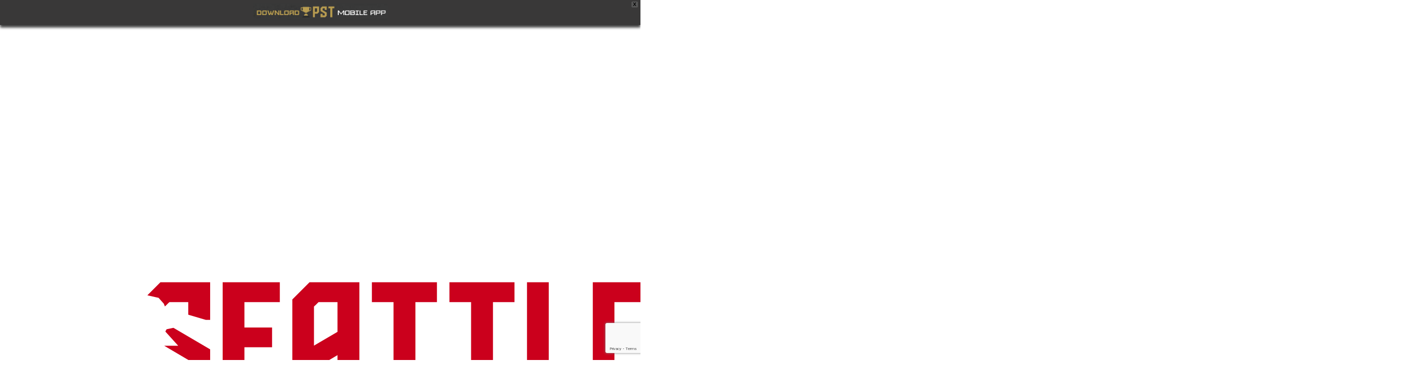

--- FILE ---
content_type: text/html; charset=utf-8
request_url: https://www.google.com/recaptcha/api2/anchor?ar=1&k=6LcBmY8rAAAAADV9YivSTCba5YaY9ixC7OGqbvvM&co=aHR0cHM6Ly93d3cuc2VhdHRsZWVsaXRlYmFzZWJhbGwuY29tOjQ0Mw..&hl=en&v=9TiwnJFHeuIw_s0wSd3fiKfN&size=invisible&anchor-ms=20000&execute-ms=30000&cb=nu656fnn0b6t
body_size: 48119
content:
<!DOCTYPE HTML><html dir="ltr" lang="en"><head><meta http-equiv="Content-Type" content="text/html; charset=UTF-8">
<meta http-equiv="X-UA-Compatible" content="IE=edge">
<title>reCAPTCHA</title>
<style type="text/css">
/* cyrillic-ext */
@font-face {
  font-family: 'Roboto';
  font-style: normal;
  font-weight: 400;
  font-stretch: 100%;
  src: url(//fonts.gstatic.com/s/roboto/v48/KFO7CnqEu92Fr1ME7kSn66aGLdTylUAMa3GUBHMdazTgWw.woff2) format('woff2');
  unicode-range: U+0460-052F, U+1C80-1C8A, U+20B4, U+2DE0-2DFF, U+A640-A69F, U+FE2E-FE2F;
}
/* cyrillic */
@font-face {
  font-family: 'Roboto';
  font-style: normal;
  font-weight: 400;
  font-stretch: 100%;
  src: url(//fonts.gstatic.com/s/roboto/v48/KFO7CnqEu92Fr1ME7kSn66aGLdTylUAMa3iUBHMdazTgWw.woff2) format('woff2');
  unicode-range: U+0301, U+0400-045F, U+0490-0491, U+04B0-04B1, U+2116;
}
/* greek-ext */
@font-face {
  font-family: 'Roboto';
  font-style: normal;
  font-weight: 400;
  font-stretch: 100%;
  src: url(//fonts.gstatic.com/s/roboto/v48/KFO7CnqEu92Fr1ME7kSn66aGLdTylUAMa3CUBHMdazTgWw.woff2) format('woff2');
  unicode-range: U+1F00-1FFF;
}
/* greek */
@font-face {
  font-family: 'Roboto';
  font-style: normal;
  font-weight: 400;
  font-stretch: 100%;
  src: url(//fonts.gstatic.com/s/roboto/v48/KFO7CnqEu92Fr1ME7kSn66aGLdTylUAMa3-UBHMdazTgWw.woff2) format('woff2');
  unicode-range: U+0370-0377, U+037A-037F, U+0384-038A, U+038C, U+038E-03A1, U+03A3-03FF;
}
/* math */
@font-face {
  font-family: 'Roboto';
  font-style: normal;
  font-weight: 400;
  font-stretch: 100%;
  src: url(//fonts.gstatic.com/s/roboto/v48/KFO7CnqEu92Fr1ME7kSn66aGLdTylUAMawCUBHMdazTgWw.woff2) format('woff2');
  unicode-range: U+0302-0303, U+0305, U+0307-0308, U+0310, U+0312, U+0315, U+031A, U+0326-0327, U+032C, U+032F-0330, U+0332-0333, U+0338, U+033A, U+0346, U+034D, U+0391-03A1, U+03A3-03A9, U+03B1-03C9, U+03D1, U+03D5-03D6, U+03F0-03F1, U+03F4-03F5, U+2016-2017, U+2034-2038, U+203C, U+2040, U+2043, U+2047, U+2050, U+2057, U+205F, U+2070-2071, U+2074-208E, U+2090-209C, U+20D0-20DC, U+20E1, U+20E5-20EF, U+2100-2112, U+2114-2115, U+2117-2121, U+2123-214F, U+2190, U+2192, U+2194-21AE, U+21B0-21E5, U+21F1-21F2, U+21F4-2211, U+2213-2214, U+2216-22FF, U+2308-230B, U+2310, U+2319, U+231C-2321, U+2336-237A, U+237C, U+2395, U+239B-23B7, U+23D0, U+23DC-23E1, U+2474-2475, U+25AF, U+25B3, U+25B7, U+25BD, U+25C1, U+25CA, U+25CC, U+25FB, U+266D-266F, U+27C0-27FF, U+2900-2AFF, U+2B0E-2B11, U+2B30-2B4C, U+2BFE, U+3030, U+FF5B, U+FF5D, U+1D400-1D7FF, U+1EE00-1EEFF;
}
/* symbols */
@font-face {
  font-family: 'Roboto';
  font-style: normal;
  font-weight: 400;
  font-stretch: 100%;
  src: url(//fonts.gstatic.com/s/roboto/v48/KFO7CnqEu92Fr1ME7kSn66aGLdTylUAMaxKUBHMdazTgWw.woff2) format('woff2');
  unicode-range: U+0001-000C, U+000E-001F, U+007F-009F, U+20DD-20E0, U+20E2-20E4, U+2150-218F, U+2190, U+2192, U+2194-2199, U+21AF, U+21E6-21F0, U+21F3, U+2218-2219, U+2299, U+22C4-22C6, U+2300-243F, U+2440-244A, U+2460-24FF, U+25A0-27BF, U+2800-28FF, U+2921-2922, U+2981, U+29BF, U+29EB, U+2B00-2BFF, U+4DC0-4DFF, U+FFF9-FFFB, U+10140-1018E, U+10190-1019C, U+101A0, U+101D0-101FD, U+102E0-102FB, U+10E60-10E7E, U+1D2C0-1D2D3, U+1D2E0-1D37F, U+1F000-1F0FF, U+1F100-1F1AD, U+1F1E6-1F1FF, U+1F30D-1F30F, U+1F315, U+1F31C, U+1F31E, U+1F320-1F32C, U+1F336, U+1F378, U+1F37D, U+1F382, U+1F393-1F39F, U+1F3A7-1F3A8, U+1F3AC-1F3AF, U+1F3C2, U+1F3C4-1F3C6, U+1F3CA-1F3CE, U+1F3D4-1F3E0, U+1F3ED, U+1F3F1-1F3F3, U+1F3F5-1F3F7, U+1F408, U+1F415, U+1F41F, U+1F426, U+1F43F, U+1F441-1F442, U+1F444, U+1F446-1F449, U+1F44C-1F44E, U+1F453, U+1F46A, U+1F47D, U+1F4A3, U+1F4B0, U+1F4B3, U+1F4B9, U+1F4BB, U+1F4BF, U+1F4C8-1F4CB, U+1F4D6, U+1F4DA, U+1F4DF, U+1F4E3-1F4E6, U+1F4EA-1F4ED, U+1F4F7, U+1F4F9-1F4FB, U+1F4FD-1F4FE, U+1F503, U+1F507-1F50B, U+1F50D, U+1F512-1F513, U+1F53E-1F54A, U+1F54F-1F5FA, U+1F610, U+1F650-1F67F, U+1F687, U+1F68D, U+1F691, U+1F694, U+1F698, U+1F6AD, U+1F6B2, U+1F6B9-1F6BA, U+1F6BC, U+1F6C6-1F6CF, U+1F6D3-1F6D7, U+1F6E0-1F6EA, U+1F6F0-1F6F3, U+1F6F7-1F6FC, U+1F700-1F7FF, U+1F800-1F80B, U+1F810-1F847, U+1F850-1F859, U+1F860-1F887, U+1F890-1F8AD, U+1F8B0-1F8BB, U+1F8C0-1F8C1, U+1F900-1F90B, U+1F93B, U+1F946, U+1F984, U+1F996, U+1F9E9, U+1FA00-1FA6F, U+1FA70-1FA7C, U+1FA80-1FA89, U+1FA8F-1FAC6, U+1FACE-1FADC, U+1FADF-1FAE9, U+1FAF0-1FAF8, U+1FB00-1FBFF;
}
/* vietnamese */
@font-face {
  font-family: 'Roboto';
  font-style: normal;
  font-weight: 400;
  font-stretch: 100%;
  src: url(//fonts.gstatic.com/s/roboto/v48/KFO7CnqEu92Fr1ME7kSn66aGLdTylUAMa3OUBHMdazTgWw.woff2) format('woff2');
  unicode-range: U+0102-0103, U+0110-0111, U+0128-0129, U+0168-0169, U+01A0-01A1, U+01AF-01B0, U+0300-0301, U+0303-0304, U+0308-0309, U+0323, U+0329, U+1EA0-1EF9, U+20AB;
}
/* latin-ext */
@font-face {
  font-family: 'Roboto';
  font-style: normal;
  font-weight: 400;
  font-stretch: 100%;
  src: url(//fonts.gstatic.com/s/roboto/v48/KFO7CnqEu92Fr1ME7kSn66aGLdTylUAMa3KUBHMdazTgWw.woff2) format('woff2');
  unicode-range: U+0100-02BA, U+02BD-02C5, U+02C7-02CC, U+02CE-02D7, U+02DD-02FF, U+0304, U+0308, U+0329, U+1D00-1DBF, U+1E00-1E9F, U+1EF2-1EFF, U+2020, U+20A0-20AB, U+20AD-20C0, U+2113, U+2C60-2C7F, U+A720-A7FF;
}
/* latin */
@font-face {
  font-family: 'Roboto';
  font-style: normal;
  font-weight: 400;
  font-stretch: 100%;
  src: url(//fonts.gstatic.com/s/roboto/v48/KFO7CnqEu92Fr1ME7kSn66aGLdTylUAMa3yUBHMdazQ.woff2) format('woff2');
  unicode-range: U+0000-00FF, U+0131, U+0152-0153, U+02BB-02BC, U+02C6, U+02DA, U+02DC, U+0304, U+0308, U+0329, U+2000-206F, U+20AC, U+2122, U+2191, U+2193, U+2212, U+2215, U+FEFF, U+FFFD;
}
/* cyrillic-ext */
@font-face {
  font-family: 'Roboto';
  font-style: normal;
  font-weight: 500;
  font-stretch: 100%;
  src: url(//fonts.gstatic.com/s/roboto/v48/KFO7CnqEu92Fr1ME7kSn66aGLdTylUAMa3GUBHMdazTgWw.woff2) format('woff2');
  unicode-range: U+0460-052F, U+1C80-1C8A, U+20B4, U+2DE0-2DFF, U+A640-A69F, U+FE2E-FE2F;
}
/* cyrillic */
@font-face {
  font-family: 'Roboto';
  font-style: normal;
  font-weight: 500;
  font-stretch: 100%;
  src: url(//fonts.gstatic.com/s/roboto/v48/KFO7CnqEu92Fr1ME7kSn66aGLdTylUAMa3iUBHMdazTgWw.woff2) format('woff2');
  unicode-range: U+0301, U+0400-045F, U+0490-0491, U+04B0-04B1, U+2116;
}
/* greek-ext */
@font-face {
  font-family: 'Roboto';
  font-style: normal;
  font-weight: 500;
  font-stretch: 100%;
  src: url(//fonts.gstatic.com/s/roboto/v48/KFO7CnqEu92Fr1ME7kSn66aGLdTylUAMa3CUBHMdazTgWw.woff2) format('woff2');
  unicode-range: U+1F00-1FFF;
}
/* greek */
@font-face {
  font-family: 'Roboto';
  font-style: normal;
  font-weight: 500;
  font-stretch: 100%;
  src: url(//fonts.gstatic.com/s/roboto/v48/KFO7CnqEu92Fr1ME7kSn66aGLdTylUAMa3-UBHMdazTgWw.woff2) format('woff2');
  unicode-range: U+0370-0377, U+037A-037F, U+0384-038A, U+038C, U+038E-03A1, U+03A3-03FF;
}
/* math */
@font-face {
  font-family: 'Roboto';
  font-style: normal;
  font-weight: 500;
  font-stretch: 100%;
  src: url(//fonts.gstatic.com/s/roboto/v48/KFO7CnqEu92Fr1ME7kSn66aGLdTylUAMawCUBHMdazTgWw.woff2) format('woff2');
  unicode-range: U+0302-0303, U+0305, U+0307-0308, U+0310, U+0312, U+0315, U+031A, U+0326-0327, U+032C, U+032F-0330, U+0332-0333, U+0338, U+033A, U+0346, U+034D, U+0391-03A1, U+03A3-03A9, U+03B1-03C9, U+03D1, U+03D5-03D6, U+03F0-03F1, U+03F4-03F5, U+2016-2017, U+2034-2038, U+203C, U+2040, U+2043, U+2047, U+2050, U+2057, U+205F, U+2070-2071, U+2074-208E, U+2090-209C, U+20D0-20DC, U+20E1, U+20E5-20EF, U+2100-2112, U+2114-2115, U+2117-2121, U+2123-214F, U+2190, U+2192, U+2194-21AE, U+21B0-21E5, U+21F1-21F2, U+21F4-2211, U+2213-2214, U+2216-22FF, U+2308-230B, U+2310, U+2319, U+231C-2321, U+2336-237A, U+237C, U+2395, U+239B-23B7, U+23D0, U+23DC-23E1, U+2474-2475, U+25AF, U+25B3, U+25B7, U+25BD, U+25C1, U+25CA, U+25CC, U+25FB, U+266D-266F, U+27C0-27FF, U+2900-2AFF, U+2B0E-2B11, U+2B30-2B4C, U+2BFE, U+3030, U+FF5B, U+FF5D, U+1D400-1D7FF, U+1EE00-1EEFF;
}
/* symbols */
@font-face {
  font-family: 'Roboto';
  font-style: normal;
  font-weight: 500;
  font-stretch: 100%;
  src: url(//fonts.gstatic.com/s/roboto/v48/KFO7CnqEu92Fr1ME7kSn66aGLdTylUAMaxKUBHMdazTgWw.woff2) format('woff2');
  unicode-range: U+0001-000C, U+000E-001F, U+007F-009F, U+20DD-20E0, U+20E2-20E4, U+2150-218F, U+2190, U+2192, U+2194-2199, U+21AF, U+21E6-21F0, U+21F3, U+2218-2219, U+2299, U+22C4-22C6, U+2300-243F, U+2440-244A, U+2460-24FF, U+25A0-27BF, U+2800-28FF, U+2921-2922, U+2981, U+29BF, U+29EB, U+2B00-2BFF, U+4DC0-4DFF, U+FFF9-FFFB, U+10140-1018E, U+10190-1019C, U+101A0, U+101D0-101FD, U+102E0-102FB, U+10E60-10E7E, U+1D2C0-1D2D3, U+1D2E0-1D37F, U+1F000-1F0FF, U+1F100-1F1AD, U+1F1E6-1F1FF, U+1F30D-1F30F, U+1F315, U+1F31C, U+1F31E, U+1F320-1F32C, U+1F336, U+1F378, U+1F37D, U+1F382, U+1F393-1F39F, U+1F3A7-1F3A8, U+1F3AC-1F3AF, U+1F3C2, U+1F3C4-1F3C6, U+1F3CA-1F3CE, U+1F3D4-1F3E0, U+1F3ED, U+1F3F1-1F3F3, U+1F3F5-1F3F7, U+1F408, U+1F415, U+1F41F, U+1F426, U+1F43F, U+1F441-1F442, U+1F444, U+1F446-1F449, U+1F44C-1F44E, U+1F453, U+1F46A, U+1F47D, U+1F4A3, U+1F4B0, U+1F4B3, U+1F4B9, U+1F4BB, U+1F4BF, U+1F4C8-1F4CB, U+1F4D6, U+1F4DA, U+1F4DF, U+1F4E3-1F4E6, U+1F4EA-1F4ED, U+1F4F7, U+1F4F9-1F4FB, U+1F4FD-1F4FE, U+1F503, U+1F507-1F50B, U+1F50D, U+1F512-1F513, U+1F53E-1F54A, U+1F54F-1F5FA, U+1F610, U+1F650-1F67F, U+1F687, U+1F68D, U+1F691, U+1F694, U+1F698, U+1F6AD, U+1F6B2, U+1F6B9-1F6BA, U+1F6BC, U+1F6C6-1F6CF, U+1F6D3-1F6D7, U+1F6E0-1F6EA, U+1F6F0-1F6F3, U+1F6F7-1F6FC, U+1F700-1F7FF, U+1F800-1F80B, U+1F810-1F847, U+1F850-1F859, U+1F860-1F887, U+1F890-1F8AD, U+1F8B0-1F8BB, U+1F8C0-1F8C1, U+1F900-1F90B, U+1F93B, U+1F946, U+1F984, U+1F996, U+1F9E9, U+1FA00-1FA6F, U+1FA70-1FA7C, U+1FA80-1FA89, U+1FA8F-1FAC6, U+1FACE-1FADC, U+1FADF-1FAE9, U+1FAF0-1FAF8, U+1FB00-1FBFF;
}
/* vietnamese */
@font-face {
  font-family: 'Roboto';
  font-style: normal;
  font-weight: 500;
  font-stretch: 100%;
  src: url(//fonts.gstatic.com/s/roboto/v48/KFO7CnqEu92Fr1ME7kSn66aGLdTylUAMa3OUBHMdazTgWw.woff2) format('woff2');
  unicode-range: U+0102-0103, U+0110-0111, U+0128-0129, U+0168-0169, U+01A0-01A1, U+01AF-01B0, U+0300-0301, U+0303-0304, U+0308-0309, U+0323, U+0329, U+1EA0-1EF9, U+20AB;
}
/* latin-ext */
@font-face {
  font-family: 'Roboto';
  font-style: normal;
  font-weight: 500;
  font-stretch: 100%;
  src: url(//fonts.gstatic.com/s/roboto/v48/KFO7CnqEu92Fr1ME7kSn66aGLdTylUAMa3KUBHMdazTgWw.woff2) format('woff2');
  unicode-range: U+0100-02BA, U+02BD-02C5, U+02C7-02CC, U+02CE-02D7, U+02DD-02FF, U+0304, U+0308, U+0329, U+1D00-1DBF, U+1E00-1E9F, U+1EF2-1EFF, U+2020, U+20A0-20AB, U+20AD-20C0, U+2113, U+2C60-2C7F, U+A720-A7FF;
}
/* latin */
@font-face {
  font-family: 'Roboto';
  font-style: normal;
  font-weight: 500;
  font-stretch: 100%;
  src: url(//fonts.gstatic.com/s/roboto/v48/KFO7CnqEu92Fr1ME7kSn66aGLdTylUAMa3yUBHMdazQ.woff2) format('woff2');
  unicode-range: U+0000-00FF, U+0131, U+0152-0153, U+02BB-02BC, U+02C6, U+02DA, U+02DC, U+0304, U+0308, U+0329, U+2000-206F, U+20AC, U+2122, U+2191, U+2193, U+2212, U+2215, U+FEFF, U+FFFD;
}
/* cyrillic-ext */
@font-face {
  font-family: 'Roboto';
  font-style: normal;
  font-weight: 900;
  font-stretch: 100%;
  src: url(//fonts.gstatic.com/s/roboto/v48/KFO7CnqEu92Fr1ME7kSn66aGLdTylUAMa3GUBHMdazTgWw.woff2) format('woff2');
  unicode-range: U+0460-052F, U+1C80-1C8A, U+20B4, U+2DE0-2DFF, U+A640-A69F, U+FE2E-FE2F;
}
/* cyrillic */
@font-face {
  font-family: 'Roboto';
  font-style: normal;
  font-weight: 900;
  font-stretch: 100%;
  src: url(//fonts.gstatic.com/s/roboto/v48/KFO7CnqEu92Fr1ME7kSn66aGLdTylUAMa3iUBHMdazTgWw.woff2) format('woff2');
  unicode-range: U+0301, U+0400-045F, U+0490-0491, U+04B0-04B1, U+2116;
}
/* greek-ext */
@font-face {
  font-family: 'Roboto';
  font-style: normal;
  font-weight: 900;
  font-stretch: 100%;
  src: url(//fonts.gstatic.com/s/roboto/v48/KFO7CnqEu92Fr1ME7kSn66aGLdTylUAMa3CUBHMdazTgWw.woff2) format('woff2');
  unicode-range: U+1F00-1FFF;
}
/* greek */
@font-face {
  font-family: 'Roboto';
  font-style: normal;
  font-weight: 900;
  font-stretch: 100%;
  src: url(//fonts.gstatic.com/s/roboto/v48/KFO7CnqEu92Fr1ME7kSn66aGLdTylUAMa3-UBHMdazTgWw.woff2) format('woff2');
  unicode-range: U+0370-0377, U+037A-037F, U+0384-038A, U+038C, U+038E-03A1, U+03A3-03FF;
}
/* math */
@font-face {
  font-family: 'Roboto';
  font-style: normal;
  font-weight: 900;
  font-stretch: 100%;
  src: url(//fonts.gstatic.com/s/roboto/v48/KFO7CnqEu92Fr1ME7kSn66aGLdTylUAMawCUBHMdazTgWw.woff2) format('woff2');
  unicode-range: U+0302-0303, U+0305, U+0307-0308, U+0310, U+0312, U+0315, U+031A, U+0326-0327, U+032C, U+032F-0330, U+0332-0333, U+0338, U+033A, U+0346, U+034D, U+0391-03A1, U+03A3-03A9, U+03B1-03C9, U+03D1, U+03D5-03D6, U+03F0-03F1, U+03F4-03F5, U+2016-2017, U+2034-2038, U+203C, U+2040, U+2043, U+2047, U+2050, U+2057, U+205F, U+2070-2071, U+2074-208E, U+2090-209C, U+20D0-20DC, U+20E1, U+20E5-20EF, U+2100-2112, U+2114-2115, U+2117-2121, U+2123-214F, U+2190, U+2192, U+2194-21AE, U+21B0-21E5, U+21F1-21F2, U+21F4-2211, U+2213-2214, U+2216-22FF, U+2308-230B, U+2310, U+2319, U+231C-2321, U+2336-237A, U+237C, U+2395, U+239B-23B7, U+23D0, U+23DC-23E1, U+2474-2475, U+25AF, U+25B3, U+25B7, U+25BD, U+25C1, U+25CA, U+25CC, U+25FB, U+266D-266F, U+27C0-27FF, U+2900-2AFF, U+2B0E-2B11, U+2B30-2B4C, U+2BFE, U+3030, U+FF5B, U+FF5D, U+1D400-1D7FF, U+1EE00-1EEFF;
}
/* symbols */
@font-face {
  font-family: 'Roboto';
  font-style: normal;
  font-weight: 900;
  font-stretch: 100%;
  src: url(//fonts.gstatic.com/s/roboto/v48/KFO7CnqEu92Fr1ME7kSn66aGLdTylUAMaxKUBHMdazTgWw.woff2) format('woff2');
  unicode-range: U+0001-000C, U+000E-001F, U+007F-009F, U+20DD-20E0, U+20E2-20E4, U+2150-218F, U+2190, U+2192, U+2194-2199, U+21AF, U+21E6-21F0, U+21F3, U+2218-2219, U+2299, U+22C4-22C6, U+2300-243F, U+2440-244A, U+2460-24FF, U+25A0-27BF, U+2800-28FF, U+2921-2922, U+2981, U+29BF, U+29EB, U+2B00-2BFF, U+4DC0-4DFF, U+FFF9-FFFB, U+10140-1018E, U+10190-1019C, U+101A0, U+101D0-101FD, U+102E0-102FB, U+10E60-10E7E, U+1D2C0-1D2D3, U+1D2E0-1D37F, U+1F000-1F0FF, U+1F100-1F1AD, U+1F1E6-1F1FF, U+1F30D-1F30F, U+1F315, U+1F31C, U+1F31E, U+1F320-1F32C, U+1F336, U+1F378, U+1F37D, U+1F382, U+1F393-1F39F, U+1F3A7-1F3A8, U+1F3AC-1F3AF, U+1F3C2, U+1F3C4-1F3C6, U+1F3CA-1F3CE, U+1F3D4-1F3E0, U+1F3ED, U+1F3F1-1F3F3, U+1F3F5-1F3F7, U+1F408, U+1F415, U+1F41F, U+1F426, U+1F43F, U+1F441-1F442, U+1F444, U+1F446-1F449, U+1F44C-1F44E, U+1F453, U+1F46A, U+1F47D, U+1F4A3, U+1F4B0, U+1F4B3, U+1F4B9, U+1F4BB, U+1F4BF, U+1F4C8-1F4CB, U+1F4D6, U+1F4DA, U+1F4DF, U+1F4E3-1F4E6, U+1F4EA-1F4ED, U+1F4F7, U+1F4F9-1F4FB, U+1F4FD-1F4FE, U+1F503, U+1F507-1F50B, U+1F50D, U+1F512-1F513, U+1F53E-1F54A, U+1F54F-1F5FA, U+1F610, U+1F650-1F67F, U+1F687, U+1F68D, U+1F691, U+1F694, U+1F698, U+1F6AD, U+1F6B2, U+1F6B9-1F6BA, U+1F6BC, U+1F6C6-1F6CF, U+1F6D3-1F6D7, U+1F6E0-1F6EA, U+1F6F0-1F6F3, U+1F6F7-1F6FC, U+1F700-1F7FF, U+1F800-1F80B, U+1F810-1F847, U+1F850-1F859, U+1F860-1F887, U+1F890-1F8AD, U+1F8B0-1F8BB, U+1F8C0-1F8C1, U+1F900-1F90B, U+1F93B, U+1F946, U+1F984, U+1F996, U+1F9E9, U+1FA00-1FA6F, U+1FA70-1FA7C, U+1FA80-1FA89, U+1FA8F-1FAC6, U+1FACE-1FADC, U+1FADF-1FAE9, U+1FAF0-1FAF8, U+1FB00-1FBFF;
}
/* vietnamese */
@font-face {
  font-family: 'Roboto';
  font-style: normal;
  font-weight: 900;
  font-stretch: 100%;
  src: url(//fonts.gstatic.com/s/roboto/v48/KFO7CnqEu92Fr1ME7kSn66aGLdTylUAMa3OUBHMdazTgWw.woff2) format('woff2');
  unicode-range: U+0102-0103, U+0110-0111, U+0128-0129, U+0168-0169, U+01A0-01A1, U+01AF-01B0, U+0300-0301, U+0303-0304, U+0308-0309, U+0323, U+0329, U+1EA0-1EF9, U+20AB;
}
/* latin-ext */
@font-face {
  font-family: 'Roboto';
  font-style: normal;
  font-weight: 900;
  font-stretch: 100%;
  src: url(//fonts.gstatic.com/s/roboto/v48/KFO7CnqEu92Fr1ME7kSn66aGLdTylUAMa3KUBHMdazTgWw.woff2) format('woff2');
  unicode-range: U+0100-02BA, U+02BD-02C5, U+02C7-02CC, U+02CE-02D7, U+02DD-02FF, U+0304, U+0308, U+0329, U+1D00-1DBF, U+1E00-1E9F, U+1EF2-1EFF, U+2020, U+20A0-20AB, U+20AD-20C0, U+2113, U+2C60-2C7F, U+A720-A7FF;
}
/* latin */
@font-face {
  font-family: 'Roboto';
  font-style: normal;
  font-weight: 900;
  font-stretch: 100%;
  src: url(//fonts.gstatic.com/s/roboto/v48/KFO7CnqEu92Fr1ME7kSn66aGLdTylUAMa3yUBHMdazQ.woff2) format('woff2');
  unicode-range: U+0000-00FF, U+0131, U+0152-0153, U+02BB-02BC, U+02C6, U+02DA, U+02DC, U+0304, U+0308, U+0329, U+2000-206F, U+20AC, U+2122, U+2191, U+2193, U+2212, U+2215, U+FEFF, U+FFFD;
}

</style>
<link rel="stylesheet" type="text/css" href="https://www.gstatic.com/recaptcha/releases/9TiwnJFHeuIw_s0wSd3fiKfN/styles__ltr.css">
<script nonce="yiOFOtF364BvANjhLjwHiQ" type="text/javascript">window['__recaptcha_api'] = 'https://www.google.com/recaptcha/api2/';</script>
<script type="text/javascript" src="https://www.gstatic.com/recaptcha/releases/9TiwnJFHeuIw_s0wSd3fiKfN/recaptcha__en.js" nonce="yiOFOtF364BvANjhLjwHiQ">
      
    </script></head>
<body><div id="rc-anchor-alert" class="rc-anchor-alert"></div>
<input type="hidden" id="recaptcha-token" value="[base64]">
<script type="text/javascript" nonce="yiOFOtF364BvANjhLjwHiQ">
      recaptcha.anchor.Main.init("[\x22ainput\x22,[\x22bgdata\x22,\x22\x22,\[base64]/[base64]/[base64]/[base64]/cjw8ejpyPj4+eil9Y2F0Y2gobCl7dGhyb3cgbDt9fSxIPWZ1bmN0aW9uKHcsdCx6KXtpZih3PT0xOTR8fHc9PTIwOCl0LnZbd10/dC52W3ddLmNvbmNhdCh6KTp0LnZbd109b2Yoeix0KTtlbHNle2lmKHQuYkImJnchPTMxNylyZXR1cm47dz09NjZ8fHc9PTEyMnx8dz09NDcwfHx3PT00NHx8dz09NDE2fHx3PT0zOTd8fHc9PTQyMXx8dz09Njh8fHc9PTcwfHx3PT0xODQ/[base64]/[base64]/[base64]/bmV3IGRbVl0oSlswXSk6cD09Mj9uZXcgZFtWXShKWzBdLEpbMV0pOnA9PTM/bmV3IGRbVl0oSlswXSxKWzFdLEpbMl0pOnA9PTQ/[base64]/[base64]/[base64]/[base64]\x22,\[base64]\x22,\x22w4tzV8ODRV/CnMKoPWtZM8OCEnLDrcO0ZyLCh8Kww6HDlcOzOMKLLMKLS194FBbDvcK1NjnCkMKBw6/[base64]/[base64]/[base64]/Dq8KKwqAkaFUDw50hwpMNe8ODF8OJwrTCjD7CkWvCk8KBVCpUZcKxwqTCnsOCwqDDq8KPNCwUZjrDlSfDn8KtXX8zR8Kxd8OZw7bDmsOeFMKkw7YHUcKXw7puPcOyw5TDti95w5fDmsKyZcKuw5QawrVQwozCs8OeT8K+wqJjwoLDnsO+M1/[base64]/Cs8KlSsOeMyUDTV10w5jDnS3DsE97XU3DtcOPWMKTw6l0w5wGbMKmwoHDpzbDvycpw6UHSsOnZMK5w7nCiXdqwodzQVHDl8KtwqrDrXXDhsOfwpBJw4E5PWrCp0ALSFvCtV3CmMOKVMOPDcOHw4DCkcOKwqxABMOcwrB5SXHDjMK8EDbCpBFuDU/[base64]/[base64]/DpcO0fMO+w7PCu8Kjw7U0wpYTwp1UwqnCjMO4w5k9wonDn8K4w7zCvwx/NcO7VcOvR0LDvmcgw5rCiEIHw5DDqzdSwpEww7bCkS3DgF52IsK4wpNOG8OYDsKbHsKjwosAw7HCmC/CjMKZOVs6PAvDgWnCughSwoZGTsOjHGpTfcOSwpzCoFhywotEwpzDjyBgw7TDl2g9QTHCt8O/wrkXa8Ozw4HCg8OtwpZfB0TDgFk/JXw7P8O0AW14bQfCjsKedCNuTXdVw4bCncO2w5rCvcK+fSAOf8Kww48UwoBCwprDncOmM0vDoB9CdcO7cgbCjMK+GBDDg8OpAMKwwr5hwpTDqE7Dl0nDg0HClCTDjVbCocKhMx0/w453w6AOPcKYdsKpCCJSITPChDzCkRDDgGvDpDbDiMKswrpawrjCucK1MnnDjg/Cv8K5CAHCk2jDlsK9w5I6CsKnMmQVw73Dk0PDuRLDj8KueMKuwpPDimIrQGXDhQjDjV7DkwkocG3CkMKzwrFMw6/[base64]/IVjDkSwRERY4YCQuwqBUZRHDsCjDl8KhOyltVsKSMsKKw6VEWw7DrUjCpGNtw4AuU0/DncO+wrLDmxjDmMO/VMOmwrIDFzhbKQrDojNGworDhcOVHGbDm8KkKhNZNcOYw5nDhMOyw67Cij7CnsOCD3fCqsKnw6Q0wofCnzXCsMOkMsKjw6YIIXM6wo7ChhpqUAPCiihnVxIyw6oJw7fDucO2w7IGPAIzER0qwovCh2LCtGEcGcK6IgHCnsO/TjDDhBbDv8KoTRt5JsKFw5/Dg186w7bChcOIecOFw6bDscOMw6Zdw57DicKOQy7Cll5Yw7fDisOnw5BYUTTDkMOWU8KXw7AjP8O5w4nCisKXw6DCh8OBKMOFwqHDosKnVRgDbA5bJ2Avwq5/[base64]/WsK6ZUozOxzDjE4bay5xwrE1QWVNXApcZVZULikLwrEyAF7Ci8OOT8O3wp/[base64]/CkTzDkWvCncKRDjgIcsOhw4bChw3CosO0wp7DmWJUX2DCjMOxwrfCucO/w57CjAhHwq/DucOJwrZrw5kDw50XOX8nw5rDosKlKyLCvcOYdj3CnETDocOhF3Fow4MqwrZcw64/w5HChgMrwo1cDcOzw4UcwobDvRxbaMOPwqTDhcOmJMOsdAxRdXRHSC/Ck8ODU8O2EcKqw6IhcMOOGMO1ZMOZJcKFwpDCsy/CmRx+YCvCssKVSTvCmcOzw6PCicKGfjLCnsKqaXFqBVfDvFYawo3CjcKqNsOCSsOgwr7DmSLCvjNCw7fCvcOrOR7DrgQ/RwTDjmYzKmFSXVLDhDVSwrxNwoFcS1Z7w7ZZaMKSYsKOLsOMw6/CpsKwwq3CimLCmjxFw6RTw74zMzrClnDDvEwjMsOxw6Iwcm7ClcO1TcK0MsOLbcOgDcORw6vDqkLCjQrDkEFiQMKqTMKDGcOCw48kejkow4cEZmFpRcOvTAg/FsKSRl8Lw53CuTMhKUp9McO6w4cXRmfCgMOKCcOawq7DmjggUsOnw4UXc8ODODhIwrgdbRDDp8OLNMOUw7bCkAnDghs6wroucsKfw6/[base64]/CiMOMwpMZw6MNOT/DsFNNwp9iw5tPBh7ClQRqBsOpZAU2XzXDvsOWwr3DpS7DrMKKw79xMsKRCsKUwqYXw4vDhMKkcMKrw5kWw5E2w7hJVFzDmyZZwoBfwoxtwpfDhcK8H8K4wp/[base64]/wpVBUEgjFcOGwqjCgcK9wo55w4LDh8KnBAfDpsOHwrpIwoDCkUXCi8OvCwLDmcKTw75Pw546wr/[base64]/w6E8NzzDosKYOMORTsOUAU7DrVrCu8KZw4vCrwEJw4xmwojDocOawo0lworDpcKJBsKwX8KsYsKOYHjCglsmworCrn5He3fCsMOwVTx/YcO9c8Kcw6txGVXDlMKtOcOCKDbDkGvCsMKSw4DCoTxxwqZ/wpxQw4HDhi7CqsKaFRsnwq0/wpvDm8KCwrPCnMOlwr5pw7DDjcKew5TDsMKmwqnDhBjCiHxWFDYnw7XDvMOFw7M8EFsSb0HDg34RK8OqwoQnw5LDsMObw7DDu8Oywr0/wpIkU8OLwrEHwpRcfMOVw4jCn3rClsOHw6TDlcOADcK4bcOfwokZL8OHR8OQcHXCkMOgw6DDoizCksKDwo0Uw6PCrMKVwojDr1V6wrDDmMO2GcOaG8OiKMOHWcOcwrRKwofCqMOpw63ChMOww7/DrcOlZ8Knw6E5w45BRcKLw7t+wq3DhigqbXMDw55zwqVKDCtrbcKSwp3Ch8KZw5fDmgvCniNnMcOmJcOWaMOaw5vCg8O7cQnDvlV5EBnDksOqOcKuL0wFKcOvOlbDj8KDHsKawqLCsMOOD8Kcw6DDgUbDgnnCrnTDu8Ojw6/DhcOjDjYUXkVUQE/[base64]/CrMK1IMKjTHslwr7CmMOGA8O+Vw/DqcOhwoAkS8Kfw5d7w6YFfTkpF8K+FgLCiR7CocOXLcKuMw/CkcOQwq5/[base64]/wo5vFXzDjHrCrWvClEnDjsOuw4zDtMOSwojCmwLDkkrDisORwoxJPMKxw7gow6rCtlRIwoxMIA/Dh0HDi8KNw7t2P3rCgwPDo8K2d3rDv1AODV4PwogGKcKbw63CvcOsPMKEBGZnbwBhwqVyw7jCp8OLGVZNf8KTwrwYw7R6QE0lFmnCtcK9TxENWhnDgcOkw7zDvEXDuMOkeh1eFAHDtcObChjCosOFwpTDnBzDn38FVsKTw6V3w6LDjiQqwozDhkVvL8K4w5h/w6dBw4BXEcK7Q8K6HsOJS8OiwqMiwp4Jw5QqAMOQY8K7AsKRwp3CsMKUwqHCoy11w7DDmH8aOcKyf8KGbcKtbMOLAGkuH8OIwpHDqsK8wp3DgsKAQWUVecKgTCBhwoTDlMOywqbCuMKpWsOKDgALQUwyLm1UfcOodsK7wr/[base64]/DsSTChi7CosO+w7tLdF82B8OMw4PDpcKIH8Oyw5wewpsww6hnEcKvwrM6w7kZwrhGAMOQJStqRsO0w4Qww7/Ct8OlwqMkw5jDklPDjgzDqsKQGX9JXMOhY8OwE1c4wqZ1wqt7wog2wqwMw7zCuybDrMObKMKMw75Ow4nDuMKVScKIwrDCljgnUCPDhi7Ci8KfPcOzTMOcOR9zw6Enw5rDt1hfwoHDvWhKTMOYdmnCq8O3DMOTa0pnF8OfwoULw747w6TDmB/DnAVbw5syaWzCgMO6w5DDkMKtwoEzRScOw5Q0wpLDoMOIw4klwq1gwrjCjFs+w61sw5NHw5Q+w4hgw5TChsKvR3vCsWV4wqNwagQNwq7CqsO0KcOqBkjDsMOSWMKfwrbDmsONcsOow4vCgMKywodlw5MlAcKrw49pwpEbBXBRbWt4KMKSY1vDucKxaMK/dsKdw60pw59wUScqYcONworDmiEGP8Kfw7vCtcOKwoDDiicRwqrCnVMRwrs3w59QwqrDrsOzwpMIesKqDUw4fiLCsn5Fw4xEJnF2w6zCjsKLwpTCnlUnw57Dt8OVMzvCtcKnw7/DgsOJwozCriTCuMK0CcO0V8Kxw4nCoMKQw5/DisOww5/[base64]/DgXPDq1REw4fDpWdgworCnMKVVkhBwpbCisKNw7Vkw4FYw7xQcMO3wrHCqijDt2/ConofwrDDn3jDkMKawp8Uwqxsb8KUwovCuMOvwrNWw4EAw7jDniTCnQJ/[base64]/CsnjCocK4wrjCo8KDLz7Cl8OuIgkAwqV4DSZFw54JTXzCmh7DrmcONsOVQMOVw6/[base64]/[base64]/RS7CkTTCkcKBwrM7CHwKwrhRw657OcO0KsOvw5QDfG5HbDLClsO2R8OXXsKCJsO/wrkUw6cWw4LCtsKjw7BWA23Cj8K3w7MkI0rDi8Ouw7fDk8Obw5Z/[base64]/[base64]/DgMO9dcOGFBvClsO4cArCqcKtw4FwwoLCl8O3wro2MjLCs8OCTW9tw7/Dji5Kw5XCji1TLiwvw4djwppyRsOCH0/Cu1nDocO5wrfColxAw6rDu8OQw43CksOdLcOnAGDDiMK2wpbChcKbw6tawqjDni1ddhJqw4zDjMOhf1wUBcKvwqRLaV/CmMOsFnPDs2lhwoQbwplNw6dJLSk+w5fDqcK/aTLDvBYowoTCvRd7ZsKQw6HCo8Kgw4Ngw516ecOpE1/DpRLDt0sfMMKPwr4Dw4bChQViw7FIQsKqw7zCuMKFCD3DkUdzwr/[base64]/b3nDr8OlbcKDDsK4w4fCm8KMwpwUwrrCvUvCmxBOXm1Id1zCkl/Dq8KISsKTw77CicK9w6XCs8OXwp1FYV0OJD4AbkIpVcOywrTCgSnDo1stwrllw5PCh8Kww7AowqfCscKNKC8bw5stNsKkdhnDlcONLMKOYTtsw7fDmA/DsMK7E2MoF8KWwqbDlRA/wpLDosOdw5xXw6jCvFh/GcKoW8OHHHXDp8KsXBQCwqgwRcOaLG3DgX1Iwp08wo83wo5TTwzCqzDCnnDDrj/DgWjDnMKQKCd7Kjg/[base64]/CgcOdw5bCoREpGgTDrsOvw7luL8OQw5h/wrDCpi5+wrZKd188MMKawoN9wrbClcKmw4duXcKHCMOVV8KVYWt7w4ZUw6PCmsOYwqjCnwTDvx87dkZrw4/CvU9Owr5wA8KfwrVIZ8O+DDRjTGUtS8KewqTChSEMA8KIwox8dMOmAMKewpXDoHsuw5rChsKcwpdewokaRMOSwqPCkwzCmsKMwpPDlsKPfcKSShrDugrCmg3CkcKLwoLCjcOGw4dKwq4Gw7zDr27ChsObwoDCvn3Dk8KKHkY/wrkVw6VoWcKEw6IQZ8Kxw7XDiTDDsSfDjDh4wpNqwozCvgfDm8KXU8KKwqnClMKRw7QVNAHDrQ9EwrJCwpBEw5pTw6Vre8KvNjPCiMO/w4/CmsKfTkBpwrdARzBow6bDoH7Cr3M7X8OmUFzDu37ClMK/wrjDjCUAw6XCmsKPw6gKYcKwwqDDnzfDiVHDggUDwqvDqU3DpEoJD8OHSMKswpnDlQnDgnzDqcKDwqQ5wqd2BsOew7Ybw7c/SsKswr0oJMO8VXA9HcO9IsO+VgFiw6c8wpDCmMOBwrZNwo/CoirDiwAWbgrCkAnDosKjw41Swo7DkDTCijEjwpHClcKyw6zDsy5XwoLDglbCqMK4XsKKwq/DhMKXwo/[base64]/CtUBlw7Z0MCXClMOQb8OTw41Gw5bCqTd4w79Zw4LDsljDtRbCrsKrwq53e8ONA8KXGyjCqsKtVcK1w6Row4fCrjRzwogBNEXCjBNdwpkQY0UHZxjDrsKpwo3DtMO+RwxYw5jChmE4VsOdIxIew6NWwpTCt27CgETDl27Cl8ObwqwAw5x/wr7CtsOla8ORcTnCvcKgwpE4w4IMw599w6Jpw6gTwoJYw7QJKkB3w4MjG0c/cQjCtUMbw5rDv8K5w4/CgMK4ZMOFLsOSw6lTwopJbWTClRYeLn4Fwq3DlTMxw5rDocKbwrs4dCF7wrTDqsK7TF/DmMK7KcKCcRTDqEFLPHTDicOdU21GVMKLa2XDlsKrCcKhJhTDnGBJwovDpcOiQsOUwrbDi1XCq8KyVBTDkxZAwqRNw5JHwptBVsOMGm8CbyFbw7YSMRLDl8OCT8OWwpnDnsKuwr94OS/DiWjCukZfdBXCsMOZcsOowrpvU8KzMsOQaMKbwpwEeikMfkPCjsKew65qwrjCkcKgwq8uwrFmw6FEGMKRw6kVc8KGw6N/LFTDtRRuLynCtEfClwcjw7/CkU7DicKTw5/[base64]/bsKWBsOqXjR0w5xYI8K1UWFGw6d5wovDh8OvR8O+ORnDpxPCjFHDt0nCgcOMw7HDg8Oiwr9kEcOeICtEaVENQhzCkU/CpzzCl1jDtXUEB8OkHMK0woLCvjfDj1bDiMKbYz7DhsK0IsOcwo/Dm8KTVMOBOcKrw549HX0jw7HDuFLCmsKbw47Cvx3CuXLDiwBKw4XDr8O2w4o5QMKOw6XCkQXDm8ObFjzDs8KVwpgMXnlxQ8KrMWNBw599TsOXwqLCgsKuDcKrw5fCn8KXwpfCkDxewpZlwrorw5/CgsOUHnPChnrCpMKuexMkwpw5w41na8K1dUNlwrnCuMOawqggJS5+c8OuGcKIQMKrXDodw5xOw5pjScKjJ8K6OcOWIsOewq4rwoHCt8Oiw4vDtkUADcKMw5dVw4rDksKkwpdlw7x7Fmk7bMKuw69Mw7k+XgTDilHDicOrDBTDg8OmworCkw/CmTd2TiQgXErCgF/ClMKve2tEwrLDr8KAJwghWsO5LV9Qwrdtw41pIcOgw7DCpTgIwqAhKV/Djz3DtMOew5QACMOPUcOmwrQ4eRLDnMKlwp3DmcKzw73CpMK9VTrCq8OBNcO3w5Y9dEgeLwbCjMOKw6HDqsKVw4HDqj1+XSBLQSDCpcK5c8OrfMKGw7bDtMOIwotCK8OaRcKawpfDocODwrbDghQDCcOVJFFGY8Osw60jdsK+e8KCw5zCqsK9SCd/[base64]/DjMKXw75yS3tNw500B1jDgXDDr1pZKyNow7xSG1dWwpAgK8O7aMKLwq7DunPDg8KnwoXDmsKNwr92aybCmUduwrIHPMOBw5rCiXB9W2HCh8K5Y8OxEhYJw67CvFDChWcfwqNew5DCn8OXVRVxKUx5acOBGsKEWsKCw4/Cp8Kewos9wpM/T2zCrsOIIw42wpHDssOMZi8sScKQPm3ChVoPwrJUKsOlw6ZSwrhnIiVSDQdjw5MJMcKjw4vDqTghTzjChsK/VUTCpMOJw4xAIBJZHVHDrjLCqMKXwp/DhsKJDcOtw78Cw7zDkcK7FcOUbMOOP00qw5d3KcObwp5fw4HClU3Cq8OYIsORwrTCjkXDg23CoMKNTFhQw7gyfCLDsH7Dmh7Dt8K+CHd1wrPDuxDCgMO/w4nChsKcLSJSV8OLwozDnCTDs8KGcn5+w79YwrPDlF3DqltcCsO8w5TDtsOgOl3DhMKSXxLDoMO8VyvCnMKeGmTCpUAnAcKSRMOEwpTCi8KCwoHChA3DmMKbwppOVcOnwoJFwrjCi1nCgC/Dg8K0EAjCvQLCr8OzLBDDqcO/[base64]/DmcK8d8Knw5t0wqvCpijCsGxubR3CtMKIw4FubkPCs2TDi8KUYWLDtWA4LDLDvA7DtMONw7oXQjBJIMOow4fCm01twq/DjsOXw7IAw7lQwpUPw7IecMKJw7HCtsKGw694S1AwWsKKVzvClMK0AcOuw78ww6BQw5NyaAkvw6PDv8KXw5rCsHVzwodkwrdlwrspwpPCs0jCkzbDs8KUZlXCncODZknDrsKbG0zDgcO0QkdyQy9swpzDrzM/w5chw61swoUYw65mMhrCoGoiK8Ovw5/CqMORUMK/eBDDnH9uw79/wqXDt8O9NhVNwozDrMKZF1fDtcKLw4LCuWjDhMKrwp5SGsKQw4EDYH/DhMOIwpbCiSbCvybCjsO7X33DnsOYVXPCuMK2w6o4wpzCiwZZwr/Dq3vDsjPDv8O+w6zDjnIOw47DicK8wpXDtlzCvMK1w6PDoMONf8KVYD4zKsKYZERZbQE5w60iwp/DujXDgCHDkMOSSB3Du0vDjcOfTMKow4/DpcOnw4lRw6HDiGrDsz4qbmZbw53Dkh7DlsOJw4zCq8KUWMKow70oFi1gwrkmNmtbVzh5W8OSHBPDtsKbeVMgwrAIwojDhcKDA8OldRXCiDN8w5AHKlLChn4dBsOiwqjDinHCj2d9VMOZWSRTwo/Dp0wDw700YMK+wozDm8OpdMKCw6LDhGLDg2IDw69Fwq7Cl8O9wr9sQcKaw6zDjMKhw7QaHsKwfMO/I3/Crh/Cr8Obw7ZhE8KJbsKvw4V0MsKgw5LDkGoLw6DDkH/DsDwYUAd7wpINRsOsw6DDvn7DocK6wq/DqBdfHsOnQMOgDVrDuBHCljIMHg3DmVhVCsO/NFHDrMOGw4sPM2zDlTnClCDClcKvB8KWZsOWw7bDicOnwo4TI3xxwr/Cl8ONBcOBDj16w6IRw7DCiihdw7XCiMKJwq/CuMOww6keJnZSN8OYccKzw5DCncKrCivDgcKSw6I8dMKFwoxYw7U1w6PCiMOXKMKTOGN3VMOyahjCicKhHXlDwoI8wopPQMOtb8KKPBRswr08w4DCj8K4SBLDlMKXwpDDu3IAKcOaenIzBsOMUBTCk8OhZMKiS8KuJX7CgivDqsKQUl40RS4qwoljQnBaw5zCpFDCsT/[base64]/wr5AfWUsYDsFw7/[base64]/[base64]/CjsKeVsO4KGPCqBolPsOBw7Yxwpkow6pPw6UNwr3DngtxYMKFPMOSwr9GwpzDmcO/LMKoNjjDm8KQwo/CgMOtwqlhd8Oaw7vCviJbIcOewqkqXzdCdcOSwrl0OSh5wq8WwpRJwrnDgsK2wpZiw7Mlwo3CkixYDcKiw53CnsOWw5TDsy3DgsKkGUF6w59gAsObw417BQ/CoRfCuFQww6XDvyDCo1XCjMKOcsOZwr5fwrfCglbCpzzDgMKhJjbDqcOuX8K6w47DimtPe1rCiMOsTnDCjndkw6bDncK3ZW3DhMKbw5gewqhbAcK1McKhI07CglTCqCYKw71wSHXDpsKxw7fCm8OKw6LCt8KEw4cJwr87wobCqMK2w4LCisKqw4AAw6PCty3CkHZ8w5/DnsK9w5LDpMKswqTDvsKOVEjClsOvJFQyFMKCF8KOOxvCjMKNw79uw5HCm8O0woDDtBBeU8KUHsK+wq3DssKSMhTDoBpfw67CpMKdwqvDj8Kswpogw581wrTDtcOkw5HDosKlLMKqRhrDscKXFMKCTxjDr8K/FXvCpcOIQmfCksK6SMOeRsO3woIKw4QcwoF7wpTDmmrCksOlcsOrw4DDnwnDmiYxCRfCrkwTeUDCvjjCj1HDqTPDh8KWwrNuw4TCuMORwoc2w64uXHcewrkYCMO7SMOCI8OTwp8cwrNMw7vDhkzDscO1Y8O9w7vClcKNwrpvT0PCtTPCj8Ktwr/DmCNDNT9Xw5ApBcKyw7RhcMOIwqZMwp5IUsOfOSZzwo/[base64]/CgsOuw4XDisKcwrnCnnkpWsOpw706w6/DnMKta2VfwqHDhWx/[base64]/[base64]/[base64]/DoVMtesKdw5szBcKuwoMZw6jDqsO/GT3DvMOmV2rCvivCs8OqD8OMw6LCt0cbwq7CuMO9w4vDssKSwqDDgH0AHcOyAFFpw77CmsKSworDisOOwq7DmMKHwoEtw65KacKQw6XCvj9aWVQEw6s/b8K0wrXCoMKiw65bwpPCt8OMb8O1w4zCg8OaTl7DrsKawqYaw7IQw5ceWCwXwo9DPHQOCMKhcn/[base64]/CgsKndU3CgCHCr00QZ0dre8Orw6XCsm1THX3DmsKLAMO/P8OJHBgxUEUqUSrCgHDDqcKrw57Cn8OVwp8/w6PDvznDuw/CszXCtcOQwoPCsMOvwrgswr0mPidzbUxPw7bDrG3Dmn3CpwrCvsKpPABofk5UwqMnwpBTTsKowoh6fFjCh8K+w5XCjsKBacKfS8K+w6/CicKUwrnDiXXCvcOfw4vDmMKWKXIQwrLCucOqwofDvgtgw5/DscKww7LCqXIow40SOMKpezDCjMKIw4c/a8OCKX7DiHdgDG5cSsKsw6JoAwzDg2jCsipIB1VoZTrDmsKqwqDDu3LDjA18bkVdwps+ClACwqrCkcKtwptDw55Tw5/DuMKcwqEIw6sdwqrDjTrCuBDCq8KFwqXDhh/[base64]/DkhoTw5xXwq1JEcKAw43CiwPDo8K4HMKFNCdTE8KWOxTCksORCw1HMcKDDMK8w4hawr/Cuw0mPsO0wrQSRirDssKHw5LDscKjwrZcw77ChwYUH8Kxw59AbCXDqcObYMOWw6DDusO7P8OSMMK1w7JBFnZowp/[base64]/[base64]/DmxwDw4HCvQ7DmMKsEUbCrSDDj0/ClQV+VsKqF3rDojNsw6pAw7pQwpvDhWUVwp1+wqvCnsKNw4J2woDDpcKtGAZxIcKLcMOLBcORwpjCuFrDvQbDjiQ1wpXDvEvCnGcCTsKHw5TCo8Kkw6zCu8O3w4DCt8OpTMKFwqfDpVnDsDnDksKLEcKPHcKRNitkw7nDizXDoMO/PsOYQcOGFSoyXcOwQMK3ehbDil5VWsKtw5TDgMOqw7XCs3Vfw5AVw5R8w4ZNwrnDliHDsBBSw6XDhArDnMOoRkh9w7N+w4BEwo4EI8OzwqsnQcOowovCvsKpB8K9fxcAw7fDkMKafy9MAizCrcKpw73DnSDDqQ/[base64]/VXgswo7Dil9rF8OoS8O5wpHDocOkK8OgwqLDgkDCgsOWKG4XLxAYVkjDvw3DtsKIPMK4AMORYFbDtCYCahJ/[base64]/[base64]/Do8KqwohRUVx8FsO/O8KDwpgGJ8OVDcOaCMOvw7/DiHfCrknDjcK/[base64]/[base64]/[base64]/WA7DgsKwEMOdw77CmRh2XDpbSsK6ZcOpCRHCvcOaGsKmw4hpdcKswrxzRMK2wq4PZknDg8K8w7fCkcOmw7YOdwBswqXDjUwoeUPCtwcCwq0owo3DvignwqY2PnpCwr0kw4nDkMKQw5PCnjcswpF7SsKow6Z4A8KswojCjcKUS8Kaw7gxXFE/w5TDmMOEKAvDmcKuw6huw4vDpEUuwqVDT8KJwozCt8O8eMKHGijCugRgUg/CqcKkCVfCnUvDpMKHwq7DqcOzwqMKSSDClmnCmwMqwqU8EsKfVsK7WGXCrsKywqo8woRabUXCiUPCvMKaORd0ESMmKgzCp8KBwpYXw4fCr8KIwqcfBSc1KkkKZsONA8OEw6FkdsKVw78NwqlUw7/DiArDoBzDksKgSXgPw4nCtzJnw5HDnMKRw7wow6kbNMKuwqIPJsKTw71ew7LDtcOXWsK2w6fDncOuasKWDMKpd8O3KzXCng/Dlh1PwqHDpQN+VCLCk8KTIMKww5M+wrRDb8OPwo/CqsK+PDDDugs/w77Crj/DunRzwrJSw5zDiHM8ZVk+woDDqBhJw4PCgcO9w79Wwr0dw6zCgsK2dA9lIQ7DiV9tXMOFBMOCagXCqMO3GU17w5zDm8KNw7DCkmLDk8KmTF0xwqJRwp/DvkHDscO+woHCgcK8wrbDucKYwr91SMKTM3ttwrMbVmZNw4M5wrzCgMOow65LI8KsbcO7JMK+Dm/CqXLDkAENw7LCrMOLTgYlGErDny8YC1rClMKcBWbCrT/[base64]/XjDCs0BoQ8KjNcOTHsOww5HCgMKdNE03w6TCjsO5wokCUBpyXGzCkApnw77Cm8KKXHjCg3RACB/DoFPDmsKjBgNiLGvDlkBSw7kKwoDCpMKawrzDkUHDicKDJcOow6PCjzolwqrCpmnDhGM5T2fDoAhow7E1HsO1w7gPw5V7w6ogw5snw7t1EcKmw4Ilw5TDoWQmPjHCicK2GsO/PsO/w6tECMKxYnLCqnkxw6rCsh/DkRtlwpNpwrguWRRqFgbDrmnDtMOwE8KdeD/CocOFw7spLGULw4PCncOSQATDj0Rmwq/[base64]/Cpkl/w7JBCsK0wqjDtMK3w5TDmEk9NcKiZsKywrxoDQ3CnMOjwowTSMKJCcOjblLDgcKkw6J/L01FHmnChj7DrsKbORjCp1N3w4/Crw7DqBbDl8KbJ2DDhD3CjMOqUnc3woM8w782O8OQfkIJw6rCm2TDg8KCEU7Dg0/DpxsFwqzDh3rDlMONwr/Ds2VkdMKkCsKyw7l2F8KQw59ACcKZwrjCuhhMcSMlWXLDtBFuwoUdZAMxdxsiw64lwq3CtQRhOsKcZRnDiSvCo17DrsKKQsK+w6R/[base64]/ScKecMO5UsKNccOEbnNUAMKfCMOlU2UTw4XDmyXCmVTCpzHCk1fDsmJjwqcxP8OQV3QHwofDhhFzFVzCgVgpw7XDsU/DisKNw4zCjmoow6/CgC4VwqvCocOPwp7DhsO5MU3CuMKGNBovw4Mxw6thwoTDlE7CmDvDg1lgWsK4w7AnLsKWwo4AS1/DisOiGAY8CMKLw43Dui/CnwU0Mlxbw5XCnsO9QcOcwptDw5BDw4NBwqRAaMO8wrPCqMKzIz/Cs8K7wonCgsOFbF3Ct8OVwr7CuU3DrDvDosO/d0QlWcKRw4BHw5LDjGzDn8OEL8KNUBDDs1HDgMK1JMOBJFIUw7UcacOowosAEcOLHTI+woPCnMOPwr9Wwqc6bELDnXY6wqjDosKmwrPDtMKlwotCAh/CvsKBNVoawojDksKyWS4aAcO1worDhDLDt8OLRkQjwq7CmsKJZ8OuUWzDhsOcw73DsMKvw6nDg05sw6RcUjAKwpt9eFE4M2TDj8OnC2jCq2/[base64]/Dh1N6wps2MGbDmyF7w6/[base64]/woIcZMO/w6wswqnDpsK3P8KeN1NqQGPCnMO+LlhbesOuwoQIJsOKw4/DsykiN8KuZMKOw7jDnUXDksKwwo48HsOVw7TCpBdZwoDDrsK2wpg6Gi4ITMOEWyLCuXgEwqYLw4DCoH/ChCbDqMK2w5ZSwpHCo3rDlcOOw7HClX3DnsKvcMKpw5QXcS/CtMO0YGMNw7k6wpLCscK2w5rDqMOUcsK8woJXPjLDncOORMKnYMKoQMO7wr7CgiTCtsKbw7XCgXJhEGcXw7pmZSLCoMKOUlpFFSZGw4Adw57CusOmIBnCmcOuVkLDjMObw5DCv2HCgsKORsK9YcKewo1HwqQBw7HDinjCpC7Cr8OVw7JLTzV/LsKFwp3DhWHDkMKvCm3DvHs2wqHCnsOaw4wwwpnCqsODwo3Dpj7Dsn4Xf2DCpxsOEsKrT8KAw6ZJfsOTFcKpFx0jw43DssKjazfCnMK6woYNaWHDgcOKw4hBwqENa8KIBcKOK1HCgWlPbsKyw6fCl05nWMOHQcObw64kH8KwwqIjRUBLwoxtBXrCi8KHw5x/YFXDky5weRLDvw5YUcOEwrTCrBQNw4XDnMKXwoQPCsKXw4PDrcOiNcOpw7nDhCPDoBE/Q8KvwrU7w7ZeN8KswqIKYcKWw57CnFx8IxvDjg0ET1dWw6rCqnzChcKRw7HDuHpjFcKqSzvCo23DvhnDiTrDgBbDqMKSw7bCmipewpYzAsOHwqvChkDCtMOffsOgw5PDtwIfMFfDg8O3wp7DsWwyCX7DtsK/ecKRw5VWwoTDqsKxc2XCkn3CpQfDuMKrwprCvwFacsOUb8OeRcKgw5NfwpDCqTjDm8OJw618C8O+a8KtR8KzYsOkw4ZPw6B3wppDUsOhw77DiMKGw45zwqXDlsO/w6t/woASwpsNw5fDnxlqw7Yaw7rDgsK6wrfCnT7ChmvCuC7Dtj/DtMKbwqzCi8K4wrZefig+BxF1TCXCoyDDicOxw7XCscKqb8Kjw5VOKz/CnG0BUinDrwxVRMOabcK0PRzDj2PDkRrCtinDnDvDv8OPVmNxw7LDnsOHIXvCicKga8OPw4whwrvDl8KQwqLCkMOUw6PDjcO/CcKYeHDDrcKFY0YdwqPDrwfCi8K/JsK/wrZXwqDCscOSw6QMw7XCiio9ZsOEwpg/JVwZfW4JbF5iRsOOw6tIahvDgRnCqy0YMnzClsOSwphIDlhNwo8bZkN1MyVNw6dew7QCwpRAwpXCswfDrGHCpAzCqRPDg1Z+MHcfZV7CnBd/H8O2wo7DrWXChcK/UsOYN8OCw5/DncKDM8OMw4Vlwp3DkCLCucKFZDAnIwQWwrMfEQUYw7oHwrhkAMKcJcOPwrQfSkLCkxbDhV7Cv8Ocw5NaZiZowo3Dq8OFEcO7KcKfwqjCnMKfaH19ABfCknfCosKuRsONYMKuFUrCqcK+ScO1T8KlMMOlw6fCkQDDoF1TUcODwqrCqS/[base64]/CqMKWw6vCvRzDmUd3w4XCgsK9wotlw6DCjMOTcsOBEsKvw4nCl8ONGwsZNm7CucKKO8K+woIjG8KOFxDDiMOzLcO/czTDjQrCvMO2w5zDg2bDksKvF8OPw7zCoz5IEjDCswsRwpDDq8Kkb8OrY8KsM8Kxw43DqH3CscO+wrfDr8KzIl1vw4/[base64]/Dh8KWNMObUcKdwoTCmzTDuyNuPgrDrMKyK8KYwrPDomLCkcK5wrJow5XCsWrCjGPCpcO9U8ORw5A6VMOIw5bDhsKTw6wHwqPDuGbCqyN8SyA7LVI1WMOmb1XCnCbDksOuwqfDrMOsw6Nzw5/[base64]/w659YsO6ZCLChsKXwqZvEsKzw5LDm8OUIsKRw4xcw5Z1wqtkw4HDvsOcw4F7wpDDk1rDvUg/w47DlUDCuR5BfUDCg1LDkMO+w4fCsUjCosKsw67Cpl/[base64]/DrhlYOBXDlMKKw6Ngw69aIx/CqUpDwrHClnpiEH7DlMKbw6TDtigSQsKqw7ZEw73DhMKIw5LDosOoZcO1wr5DHMKsW8KJbsOcDkQDwofCoMKKLMKVaB9JLMOxGRPDicOHw70AVjXDr1XCjHLClsOvw4vCsyXCnTDDqcOiwqAmw5VhwpRlwrnCocKjwq7DpWFww5hmTW/DrMK6woZqe38xVmAjaFDDtMKsfSAeQSYQe8OTGsKMD8KoURHDscO4DyvClcKUKcODwp3DvBhZUhgQwp96T8Opw6/[base64]/w6k0RgLDj2rDqsKbSxTDoVTDkW/[base64]/QkPCqSIvZcK5O13Dg3YBOcKRw5VBbXVIf8OiwrxhIMKeHsOwHmB/E17Cp8KlOcOAbHbCosOWBQXCrgLCsy4hw63Dnn8CTMOgwprDhnAdXCwxw7bDq8OJZAoBMMOVEsO1w4/CjG/DosOLacOQw5V3w7TCrMKQw43DrlnDoXTDs8OCw5jCgWvCo2DClsKkwp8cw6Z0w7ARby9yw4fCgcK3w54HwobDlsKXbMOswpdWCMORw7kLYXXCn304w50dw59nw7Y3worCpcO8LFzCt0nDoh3CtxPDv8KGw4jCu8KPXcOwXcOiZ0xFw6Vpw5TCp2/DmMOaEsOrwrpLw7fDo19nMwTCl2nCnBUxwrbDrx5nXG/DgMODcgoVwp91VcKUR1fClmUpMsOFw7oMw63Du8KDNUzCjMKFw49/HMObD1bDoxxBwoYAw5YCEGsww6nCg8O1w51jG186ABrChsK0MsOqWcO9w6lbAyYZw5EQw7XCnhp2w6rDt8OnE8OWAcK4AcKGQkXClGRxfnnDo8KowqhHH8OiwrPDq8Kacm/[base64]/Cri7Dr8Ofw6hDByHCssKBFHzDp8Kyw5MWw6tvwrZ/Im/DvMOvPsKPHcKSY3R/[base64]/HVZfw4fDtsOKw4R3bMORw5fCjTscMmjDpRbCscO+w54vw4PDt8Kewq/DhjnDs0PCmTPDi8Obw7REw6VqacKowqJZFxUzdsOjLWl0FMK5woJOw5fCuQzDjW7DmFjDpcKQwr7DuE/DoMKgwrjDsmbDvMOUw5zDgQlhw4w3w4Fnw41QWlMXFsKqw5c1wrbDo8K9wqrDjcKATyzCq8KXdwsqccKOdcOWcsKCw4AeOsKYwpQxLUPDvMKcwo7Ck2h0wqzDky3DiCzCnjMvCkdBwpXDp3bCrMKKW8Olwr4lIMKBM8O3w4LCvxZ4FzE\\u003d\x22],null,[\x22conf\x22,null,\x226LcBmY8rAAAAADV9YivSTCba5YaY9ixC7OGqbvvM\x22,0,null,null,null,1,[21,125,63,73,95,87,41,43,42,83,102,105,109,121],[-3059940,323],0,null,null,null,null,0,null,0,null,700,1,null,0,\x22CvYBEg8I8ajhFRgAOgZUOU5CNWISDwjmjuIVGAA6BlFCb29IYxIPCPeI5jcYADoGb2lsZURkEg8I8M3jFRgBOgZmSVZJaGISDwjiyqA3GAE6BmdMTkNIYxIPCN6/tzcYADoGZWF6dTZkEg8I2NKBMhgAOgZBcTc3dmYSDgi45ZQyGAE6BVFCT0QwEg8I0tuVNxgAOgZmZmFXQWUSDwiV2JQyGAA6BlBxNjBuZBIPCMXziDcYADoGYVhvaWFjEg8IjcqGMhgBOgZPd040dGYSDgiK/Yg3GAA6BU1mSUk0GhkIAxIVHRTwl+M3Dv++pQYZxJ0JGZzijAIZ\x22,0,0,null,null,1,null,0,0],\x22https://www.seattleelitebaseball.com:443\x22,null,[3,1,1],null,null,null,1,3600,[\x22https://www.google.com/intl/en/policies/privacy/\x22,\x22https://www.google.com/intl/en/policies/terms/\x22],\x22K+5ChAhFCfqd7mY+9hXPhnUrcb7Rc18BiW9BU0za/nQ\\u003d\x22,1,0,null,1,1768377751911,0,0,[213,92,189],null,[80,247,62],\x22RC-tx24mmo3FDuQ8A\x22,null,null,null,null,null,\x220dAFcWeA6a2EGbW0T5AU1TGI-mnMhma5E1zG3iEIQmZZJvgxOyvf_yAMvjGZy2xMnjHh_dxIkVvRkVCeiUKbsxxtWls33e5vMpQw\x22,1768460551861]");
    </script></body></html>